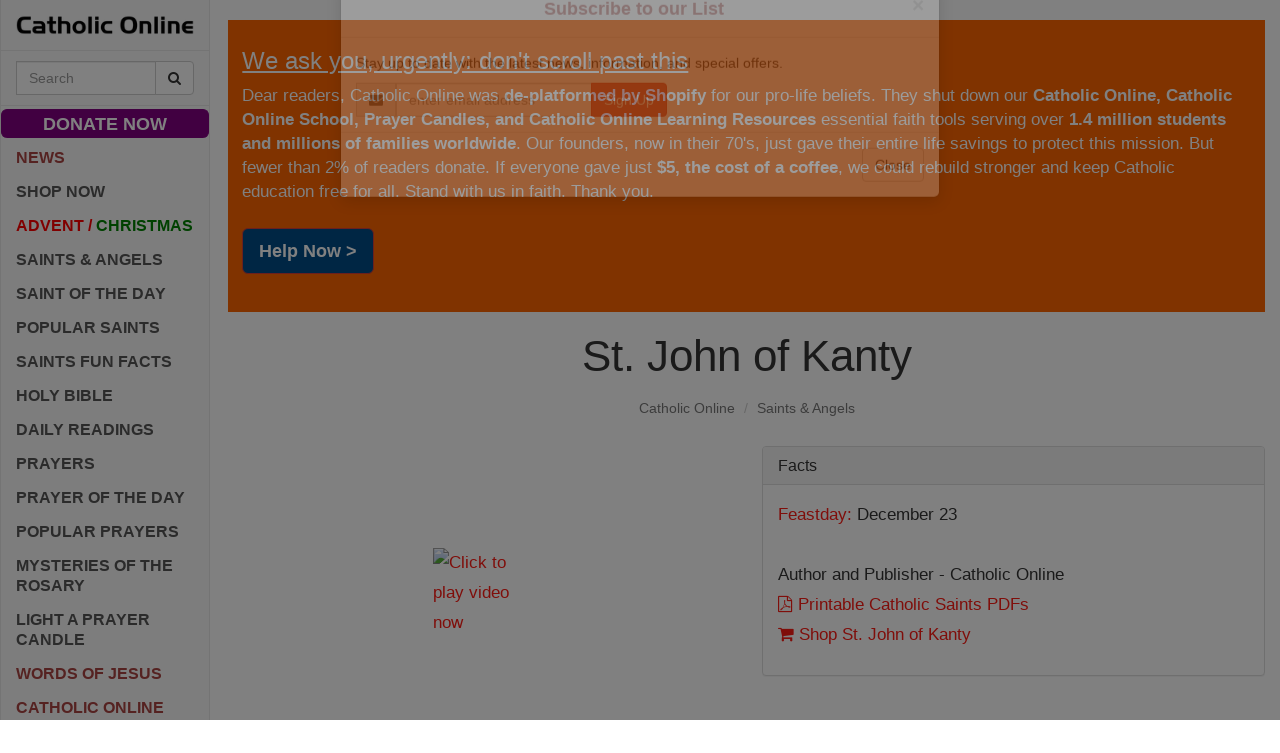

--- FILE ---
content_type: text/html; charset=utf-8
request_url: https://www.google.com/recaptcha/api2/aframe
body_size: 267
content:
<!DOCTYPE HTML><html><head><meta http-equiv="content-type" content="text/html; charset=UTF-8"></head><body><script nonce="5P2IigGqq3DC3ChNvxwTQA">/** Anti-fraud and anti-abuse applications only. See google.com/recaptcha */ try{var clients={'sodar':'https://pagead2.googlesyndication.com/pagead/sodar?'};window.addEventListener("message",function(a){try{if(a.source===window.parent){var b=JSON.parse(a.data);var c=clients[b['id']];if(c){var d=document.createElement('img');d.src=c+b['params']+'&rc='+(localStorage.getItem("rc::a")?sessionStorage.getItem("rc::b"):"");window.document.body.appendChild(d);sessionStorage.setItem("rc::e",parseInt(sessionStorage.getItem("rc::e")||0)+1);localStorage.setItem("rc::h",'1768532700587');}}}catch(b){}});window.parent.postMessage("_grecaptcha_ready", "*");}catch(b){}</script></body></html>